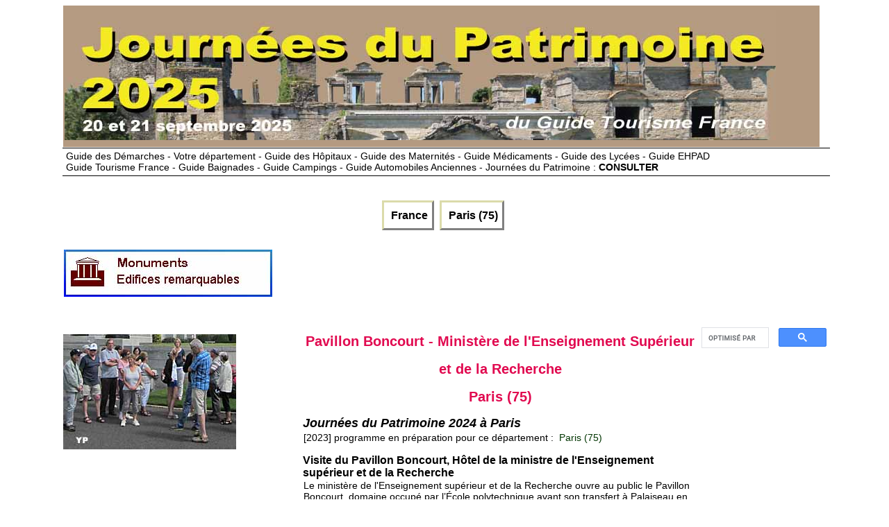

--- FILE ---
content_type: text/html
request_url: https://www.journees-du-patrimoine.com/SITE/pavillon-boncourt--ministere-ensei-300478.htm
body_size: 3647
content:
<!DOCTYPE HTML>
<html>
<head>
<title>Pavillon Boncourt - minist&egrave;re de l'Enseignement Sup&eacute;rieur et de la Recherche - Paris - Journ&eacute;es du Patrimoine 2024</title>
<meta name="viewport" content="width=device-width" />
<meta http-equiv="Content-Type" content="text/html; charset=UTF-8" />
<meta name="Author" content="Dominique CHARLES" />
<meta name="Copyright" content="Yalta Production" />
<meta name="description" content="Journ&eacute;es du Patrimoine 2024 - Pavillon Boncourt - minist&egrave;re de l'Enseignement Sup&eacute;rieur et de la Recherche - Paris">
<meta name="Rating" content="general" />
<meta name="Revisit-after" content="7 days" />
<meta name="Robots" content="index, follow" />
<link HREF="../LINK/PATStyl.css" REL="stylesheet" TYPE="text/css" />
<script src="../LINK/Scripts.js" type="text/javascript"></script>
<script type="text/javascript" src="https://cache.consentframework.com/js/pa/25091/c/kG2R4/stub" charset="utf-8"></script><script type="text/javascript" src="https://choices.consentframework.com/js/pa/25091/c/kG2R4/cmp" charset="utf-8" async></script>
<script type="text/javascript">
function sdLoadAdsense() {
    var tagAds = document.createElement('script');
    tagAds.async = true;
    tgads.setAttribute("data-ad-client", "ca-pub-7286107270784299");
    tagAds.src = 'https://pagead2.googlesyndication.com/pagead/js/adsbygoogle.js';
    document.getElementsByTagName('head')[0].appendChild(tagAds);
}
(function () {
    var i = 0;
    var checkTCFApiSetInterval = setInterval(function () {
        if (i++ >= 600) {
            clearInterval(checkTCFApiSetInterval);
            sdLoadAdsense();
        }
        if (typeof window.__tcfapi === 'function') {
            clearInterval(checkTCFApiSetInterval);
            window.__tcfapi('addEventListener', 2, function (tcData, success) {
                if (!success || (!tcData.eventStatus && tcData.gdprApplies)) {
                    return
                }
                if (!tcData.gdprApplies || ((tcData.eventStatus === "tcloaded" || tcData.eventStatus === "useractioncomplete" || tcData.eventStatus === "cmpuishown") && (tcData.tcString && tcData.vendor.consents[755] && (tcData.purpose.consents[1] || ((tcData.purpose.consents[2] || tcData.purpose.legitimateInterests[2]) && tcData.publisherCC === 'DE' && tcData.purposeOneTreatment))))) {
     if (typeof window.SDDAN === 'object') {
      sdLoadAdsense();
     }
                    __tcfapi('removeEventListener', 2, function () {}, tcData.listenerId);
                }

            });
        }
    }, 10);
})();
</script><link rel="stylesheet" href="https://unpkg.com/leaflet@1.6.0/dist/leaflet.css" integrity="sha512-xwE/Az9zrjBIphAcBb3F6JVqxf46+CDLwfLMHloNu6KEQCAWi6HcDUbeOfBIptF7tcCzusKFjFw2yuvEpDL9wQ==" crossorigin=""/>
        <script src="https://unpkg.com/leaflet@1.6.0/dist/leaflet.js" integrity="sha512-gZwIG9x3wUXg2hdXF6+rVkLF/0Vi9U8D2Ntg4Ga5I5BZpVkVxlJWbSQtXPSiUTtC0TjtGOmxa1AJPuV0CPthew==" crossorigin=""></script> 

</head>
<body>
<div id="bando">
<table><tr><td>
<a href="../index.html">
<img src="../IMAGES/LogoPATR2021.jpg"  alt="Journ&eacute;es du Patrimoine - Retour &agrave; la page d'accueil"></a>
</td></tr></table></div>
<div id="bando_Resp">
<table><tr><td>
<a href="../index.html">
<img src="../IMAGES/LogoPATR_Resp.jpg"  alt="Journ&eacute;es du Patrimoine - Retour &agrave; la page d'accueil"></a>
</td></table></div><div id="Bouquet"><a href="../TEXTE/Bouquet.htm">Guide des D&eacute;marches - Votre d&eacute;partement - Guide des H&ocirc;pitaux - Guide des Maternit&eacute;s - Guide M&eacute;dicaments - Guide des Lyc&eacute;es - Guide EHPAD<br>Guide Tourisme France - Guide Baignades - Guide Campings - Guide Automobiles Anciennes - Journ&eacute;es du Patrimoine : <b>CONSULTER</b></a></div>
<div id="Bouquet_Resp"><br><a href="../TEXTE/Bouquet.htm"><b>12 Guides : </b>D&eacute;marches - Sant&eacute; -  Tourisme - Patrimoine - Automobiles </a></div><br><div id="bouton">
<a href="../index.html">&nbsp;France</a>&nbsp;
<a href="../DEPARTEMENT/journees-patrimoine-75-paris.htm">&nbsp;Paris (75)</a>&nbsp;
</div><table class="Fiches"><tr><td class="display">
<img src="../IMAGES/LogoOTSI_Monument.jpg" alt="Journ&eacute;es du Patrimoine"></td><td><br>
<style>
.Banniere_Responsive { width: 336px; height: 280px; }
@media(min-width: 500px) { .Banniere_Responsive { width: 480px; height:90px; } }
@media(min-width: 800px) { .Banniere_Responsive { width: 728px; height: 90px; } }
</style>
<script async src="//pagead2.googlesyndication.com/pagead/js/adsbygoogle.js"></script>
<!-- Banniere_Responsive -->
<ins class="adsbygoogle Banniere_Responsive"
   style="display:inline-block"
data-full-width-responsive="true"
   data-ad-client="ca-pub-7286107270784299"
   data-ad-slot="8575376524"></ins>
<script>
(adsbygoogle = window.adsbygoogle || []).push({});
</script>
</td></tr></table><div id="corps">
<div id="col1"><p><img src="https://www.guide-tourisme-france.com/PHOTHEME/REGION/T18426.jpg" border="0" alt=" ()"></p><p><br>
<style>
.Carre_Responsive { width: 336px; height: 280px; }
@media(min-width: 500px) { .Carre_Responsive { width: 300px; height: 250px; } }
@media(min-width: 800px) { .Carre_Responsive { width: 300px; height: 250px; } }
</style>


<!-- Carre_Responsive -->
<ins class="adsbygoogle Carre_Responsive"
     style="display:inline-block"
data-full-width-responsive="true"
     data-ad-client="ca-pub-7286107270784299"
     data-ad-slot="4580338929"
     data-ad-format="auto"></ins>
<script>
(adsbygoogle = window.adsbygoogle || []).push({});
</script></p><p><div id="EmplacementDeMaCarte" style="width: 300px; height: 400px;"></div>
<script type="text/javascript">
loadmap ();
    function loadmap() {
        var maCarte = L.map('EmplacementDeMaCarte').setView([48.8463,2.34907], 17); 

        var osmLayer = L.tileLayer('http://{s}.tile.osm.org/{z}/{x}/{y}.png', {
            attribution: '&copy; OpenStreetMap contributors' });
    
        maCarte.addLayer(osmLayer);

L.marker([48.8463,2.34907]).addTo(maCarte)
  .openPopup();
    }

</script><br><img src="../IMAGES/Picto_MainJAUNE.jpg" alt=" " border="0"><a href="../PLAN/plan-pavillon-boncourt--ministere-ensei-300478.htm"><b>Agrandir le plan</b></a><br>&nbsp;<br></p><p><br>
<style>
.Carre_Responsive { width: 336px; height: 280px; }
@media(min-width: 500px) { .Carre_Responsive { width: 300px; height: 250px; } }
@media(min-width: 800px) { .Carre_Responsive { width: 300px; height: 250px; } }
</style>


<!-- Carre_Responsive -->
<ins class="adsbygoogle Carre_Responsive"
     style="display:inline-block"
data-full-width-responsive="true"
     data-ad-client="ca-pub-7286107270784299"
     data-ad-slot="4580338929"
     data-ad-format="auto"></ins>
<script>
(adsbygoogle = window.adsbygoogle || []).push({});
</script><i>Publicit&eacute;</i><br><div id="1738-19"><script src="//ads.themoneytizer.com/s/gen.js?type=19"></script><script src="//ads.themoneytizer.com/s/requestform.js?siteId=1738&amp;formatId=19"></script></div>
</p></div><div id="col3"><script async src='https://cse.google.com/cse.js?cx=partner-pub-7286107270784299:2534184378'></script><div class="gcse-searchbox-only"></div><br>
<script async src="https://pagead2.googlesyndication.com/pagead/js/adsbygoogle.js?client=ca-pub-7286107270784299"
     crossorigin="anonymous"></script>
<!-- 160x600, date de cr&eacute;ation 29/11/08 -->
<ins class="adsbygoogle"
     style="display:block"
     data-ad-client="ca-pub-7286107270784299"
     data-ad-slot="9049034350"
     data-ad-format="auto"></ins>
<script>
     (adsbygoogle = window.adsbygoogle || []).push({});
</script><script language="JavaScrip" charset="UTF-8" src="https://france.meteofrance.com/portlet/plugins/meteo/VignetteMeteoVille3.javascript?idLieu=750560" type="text/javascript"></script><i>Publicit&eacute;</i><br><div id='1738-20'><script src='//ads.themoneytizer.com/s/gen.js?type=20'></script><script src='//ads.themoneytizer.com/s/requestform.js?siteId=1738&amp;formatId=20'></script></div></div>
<div id="col2"><h1>Pavillon Boncourt - Minist&egrave;re de l'Enseignement Sup&eacute;rieur et de la Recherche<br>Paris (75)</h1>
<h2>Journ&eacute;es du Patrimoine 2024 &agrave; Paris</h2><p>[2023] programme en pr&eacute;paration pour ce d&eacute;partement : <a href="../DEPARTEMENT/journees-patrimoine-75-paris.htm">&nbsp;Paris (75)</a>&nbsp;</p><h3>Visite du Pavillon Boncourt, H&ocirc;tel de la ministre de l'Enseignement sup&eacute;rieur et de la Recherche</h3><p>Le minist&egrave;re de l'Enseignement sup&eacute;rieur et de la Recherche ouvre au public le Pavillon Boncourt, domaine occup&eacute; par l&rsquo;&Eacute;cole polytechnique avant son transfert &agrave; Palaiseau en 1976. Le nouveau minist&egrave;re de la Recherche s'y installe lors de sa cr&eacute;ation en 1981. Le site abrite ajourd'hui les services du minist&egrave;re de l'Enseignement sup&eacute;rieur et de la Recherche. Le site Descartes, coeur de la visite, comprend le Pavillon Boncourt, H&ocirc;tel de la ministre de l'Enseignement sup&eacute;rieur et de la Recherche, le jardin, ainsi que son bureau dont les fen&ecirc;tres donnent sur la biblioth&egrave;que d&rsquo;anthropologie sociale fond&eacute;e par Claude L&eacute;vi-Strauss au Coll&egrave;ge de France<br>Public concern&eacute; : Tout public</p>
<h3>Au programme pour ce lieu :</h3>
<p>Domaine autrefois occup&eacute; par l'Ecole polytechnique avant son transfert &agrave; Palaiseau en 1976. Le nouveau minist&egrave;re s'y installe d&egrave;s sa cr&eacute;ation en 1981 : le Pavillon Boncourt, H&ocirc;tel du ministre, le jardin, son bureau... dont les fen&ecirc;tres donnent sur la biblioth&egrave;que d'anthropologie sociale fond&eacute;e par Claude L&eacute;vi-Strauss au Coll&egrave;ge de France.</p><div id="Small"><br>
<style>
.Carre_Responsive { width: 336px; height: 280px; }
@media(min-width: 500px) { .Carre_Responsive { width: 300px; height: 250px; } }
@media(min-width: 800px) { .Carre_Responsive { width: 300px; height: 250px; } }
</style>


<!-- Carre_Responsive -->
<ins class="adsbygoogle Carre_Responsive"
     style="display:inline-block"
data-full-width-responsive="true"
     data-ad-client="ca-pub-7286107270784299"
     data-ad-slot="4580338929"
     data-ad-format="auto"></ins>
<script>
(adsbygoogle = window.adsbygoogle || []).push({});
</script></div>
<h3>Acc&egrave;s :</h3>
<p>RER B Luxembourg / M10 : Maubert-Mutualit&eacute;, Cardinal Lemoine</p><a href="../DEPARTEMENT/journees-patrimoine-75-paris.htm"><h2>Cette fiche est obsol&egrave;te, consultez le programme complet du d&eacute;partement en cliquant ici</h2></a>
<h3>Tarifs, conditions sp&eacute;ciales :</h3>
<p>Entr&eacute;e libre dans la limite de 60 personnes sur site</p>
<h3>Plusieurs propositions pour ce lieu :</h3>
<ul><li><img src="../IMAGES/PictOT_Monument.jpg"><a href="../SITE/pavillon-boncourt--ministere-ensei-300478.htm">Pavillon Boncourt - minist&egrave;re de l'Enseignement Sup&eacute;rieur et de la Recherche - <i>Visite du Pavillon Boncourt, H&ocirc;tel de la ministre de l</i></a> </li><li><img src="../IMAGES/PictOT_Anim.jpg"><a href="../SITE/pavillon-boncourt--ministere-ensei-300808.htm">Pavillon Boncourt - minist&egrave;re de l'Enseignement Sup&eacute;rieur et de la Recherche - <i>Projection d'un documentaire "La montagne Sainte-Genevi&egrave;ve, 700 ans</i></a> </li></ul><fieldset>
<legend>Pavillon Boncourt - minist&egrave;re de l'Enseignement Sup&eacute;rieur et de la Recherche</legend>
<table class="Fiches">
<tr>
<td>
21 rue Descartes
<br>75005 Paris
<br><a href='http://www.enseignementsup-recherche.gouv.fr/' target='_blank'>Consulter le site Internet</a></td>
</tr>
</table>
</fieldset> <div id="Small"><img src="../IMAGES/Picto_MainJAUNE.jpg" alt=" " border="0"><a href="../PLAN/plan-pavillon-boncourt--ministere-ensei-300478.htm"><b>Consulter le plan</b></a><br>&nbsp;</div>
<h3>Guide Tourisme France</h3>
<p>Informations d&eacute;taill&eacute;es extraites du Guide Tourisme France :</p><p>- consultez aussi la fiche <a href="https://www.guide-tourisme-france.com/VISITER/pavillon-boncourt--ministere-enseignement-superieur-rec-32274.htm" rel="nofollow">Pavillon Boncourt - Minist&egrave;re de l'Enseignement Sup&eacute;rieur et de la Recherche</a></p><p>- consultez aussi la fiche du <a href="https://www.guide-tourisme-france.com/TOURISME/visiter-75-paris.htm" rel="nofollow">d&eacute;partement de Paris</a></p></div></div>
<div id="pied">
<table class="Fiches"><tr><td class="display"><i>Publicit&eacute;</i><br><div id="1738-28"><script src="//ads.themoneytizer.com/s/gen.js?type=28"></script><script src="//ads.themoneytizer.com/s/requestform.js?siteId=1738&amp;formatId=28" ></script></div></td></tr></table><div id="bouton">
<a href="../index.html">&nbsp;France</a>&nbsp;
<a href="../DEPARTEMENT/journees-patrimoine-75-paris.htm">&nbsp;Paris (75)</a>&nbsp;
</div><div id="Bouquet"><a href="../TEXTE/Bouquet.htm">Guide des D&eacute;marches - Votre d&eacute;partement - Guide des H&ocirc;pitaux - Guide des Maternit&eacute;s - Guide M&eacute;dicaments - Guide des Lyc&eacute;es - Guide EHPAD<br>Guide Tourisme France - Guide Baignades - Guide Campings - Guide Automobiles Anciennes - Journ&eacute;es du Patrimoine : <b>CONSULTER</b></a></div>
<div id="Bouquet_Resp"><br><a href="../TEXTE/Bouquet.htm"><b>12 Guides : </b>D&eacute;marches - Sant&eacute; -  Tourisme - Patrimoine - Automobiles </a></div><br><div id="copyright">Copyright Yalta Production - Janvier 2013 / ao&ucirc;t 2024 - <a href="../TEXTE/Bouquet.htm">Donn&eacute;es personnelles - Cookies - Mentions l&eacute;gales</a></div>
</div><!-- Google tag (gtag.js) -->
<script async src="https://www.googletagmanager.com/gtag/js?id=G-KG45LK1JVL"></script>
<script>
  window.dataLayer = window.dataLayer || [];
  function gtag(){dataLayer.push(arguments);}
  gtag('js', new Date());

  gtag('config', 'G-KG45LK1JVL');
</script></div>
</body></html>


--- FILE ---
content_type: text/html; charset=utf-8
request_url: https://www.google.com/recaptcha/api2/aframe
body_size: 113
content:
<!DOCTYPE HTML><html><head><meta http-equiv="content-type" content="text/html; charset=UTF-8"></head><body><script nonce="ULnw2IPWDQoco9SttrwPLw">/** Anti-fraud and anti-abuse applications only. See google.com/recaptcha */ try{var clients={'sodar':'https://pagead2.googlesyndication.com/pagead/sodar?'};window.addEventListener("message",function(a){try{if(a.source===window.parent){var b=JSON.parse(a.data);var c=clients[b['id']];if(c){var d=document.createElement('img');d.src=c+b['params']+'&rc='+(localStorage.getItem("rc::a")?sessionStorage.getItem("rc::b"):"");window.document.body.appendChild(d);sessionStorage.setItem("rc::e",parseInt(sessionStorage.getItem("rc::e")||0)+1);localStorage.setItem("rc::h",'1769910074447');}}}catch(b){}});window.parent.postMessage("_grecaptcha_ready", "*");}catch(b){}</script></body></html>